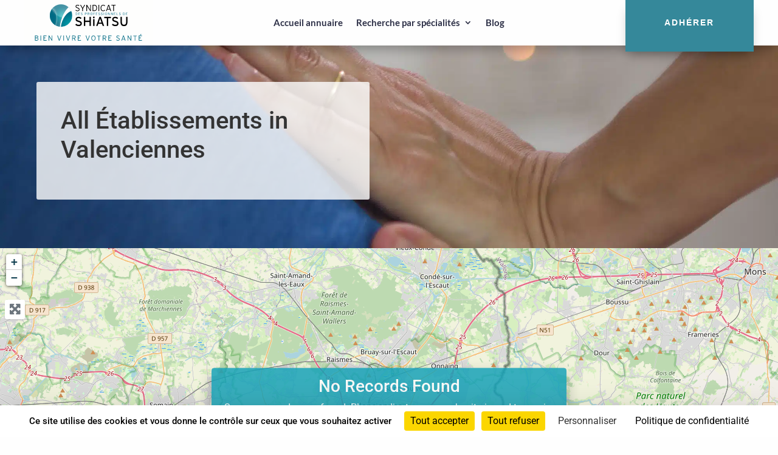

--- FILE ---
content_type: text/html; charset=utf-8
request_url: https://www.google.com/recaptcha/api2/anchor?ar=1&k=6Ld04K8ZAAAAAO6qmhgW0nbb7qaAdrPgU1FXHVia&co=aHR0cHM6Ly93d3cuc3luZGljYXQtc2hpYXRzdS5mcjo0NDM.&hl=en&v=PoyoqOPhxBO7pBk68S4YbpHZ&size=invisible&anchor-ms=20000&execute-ms=30000&cb=1apnnw6f3nc
body_size: 48781
content:
<!DOCTYPE HTML><html dir="ltr" lang="en"><head><meta http-equiv="Content-Type" content="text/html; charset=UTF-8">
<meta http-equiv="X-UA-Compatible" content="IE=edge">
<title>reCAPTCHA</title>
<style type="text/css">
/* cyrillic-ext */
@font-face {
  font-family: 'Roboto';
  font-style: normal;
  font-weight: 400;
  font-stretch: 100%;
  src: url(//fonts.gstatic.com/s/roboto/v48/KFO7CnqEu92Fr1ME7kSn66aGLdTylUAMa3GUBHMdazTgWw.woff2) format('woff2');
  unicode-range: U+0460-052F, U+1C80-1C8A, U+20B4, U+2DE0-2DFF, U+A640-A69F, U+FE2E-FE2F;
}
/* cyrillic */
@font-face {
  font-family: 'Roboto';
  font-style: normal;
  font-weight: 400;
  font-stretch: 100%;
  src: url(//fonts.gstatic.com/s/roboto/v48/KFO7CnqEu92Fr1ME7kSn66aGLdTylUAMa3iUBHMdazTgWw.woff2) format('woff2');
  unicode-range: U+0301, U+0400-045F, U+0490-0491, U+04B0-04B1, U+2116;
}
/* greek-ext */
@font-face {
  font-family: 'Roboto';
  font-style: normal;
  font-weight: 400;
  font-stretch: 100%;
  src: url(//fonts.gstatic.com/s/roboto/v48/KFO7CnqEu92Fr1ME7kSn66aGLdTylUAMa3CUBHMdazTgWw.woff2) format('woff2');
  unicode-range: U+1F00-1FFF;
}
/* greek */
@font-face {
  font-family: 'Roboto';
  font-style: normal;
  font-weight: 400;
  font-stretch: 100%;
  src: url(//fonts.gstatic.com/s/roboto/v48/KFO7CnqEu92Fr1ME7kSn66aGLdTylUAMa3-UBHMdazTgWw.woff2) format('woff2');
  unicode-range: U+0370-0377, U+037A-037F, U+0384-038A, U+038C, U+038E-03A1, U+03A3-03FF;
}
/* math */
@font-face {
  font-family: 'Roboto';
  font-style: normal;
  font-weight: 400;
  font-stretch: 100%;
  src: url(//fonts.gstatic.com/s/roboto/v48/KFO7CnqEu92Fr1ME7kSn66aGLdTylUAMawCUBHMdazTgWw.woff2) format('woff2');
  unicode-range: U+0302-0303, U+0305, U+0307-0308, U+0310, U+0312, U+0315, U+031A, U+0326-0327, U+032C, U+032F-0330, U+0332-0333, U+0338, U+033A, U+0346, U+034D, U+0391-03A1, U+03A3-03A9, U+03B1-03C9, U+03D1, U+03D5-03D6, U+03F0-03F1, U+03F4-03F5, U+2016-2017, U+2034-2038, U+203C, U+2040, U+2043, U+2047, U+2050, U+2057, U+205F, U+2070-2071, U+2074-208E, U+2090-209C, U+20D0-20DC, U+20E1, U+20E5-20EF, U+2100-2112, U+2114-2115, U+2117-2121, U+2123-214F, U+2190, U+2192, U+2194-21AE, U+21B0-21E5, U+21F1-21F2, U+21F4-2211, U+2213-2214, U+2216-22FF, U+2308-230B, U+2310, U+2319, U+231C-2321, U+2336-237A, U+237C, U+2395, U+239B-23B7, U+23D0, U+23DC-23E1, U+2474-2475, U+25AF, U+25B3, U+25B7, U+25BD, U+25C1, U+25CA, U+25CC, U+25FB, U+266D-266F, U+27C0-27FF, U+2900-2AFF, U+2B0E-2B11, U+2B30-2B4C, U+2BFE, U+3030, U+FF5B, U+FF5D, U+1D400-1D7FF, U+1EE00-1EEFF;
}
/* symbols */
@font-face {
  font-family: 'Roboto';
  font-style: normal;
  font-weight: 400;
  font-stretch: 100%;
  src: url(//fonts.gstatic.com/s/roboto/v48/KFO7CnqEu92Fr1ME7kSn66aGLdTylUAMaxKUBHMdazTgWw.woff2) format('woff2');
  unicode-range: U+0001-000C, U+000E-001F, U+007F-009F, U+20DD-20E0, U+20E2-20E4, U+2150-218F, U+2190, U+2192, U+2194-2199, U+21AF, U+21E6-21F0, U+21F3, U+2218-2219, U+2299, U+22C4-22C6, U+2300-243F, U+2440-244A, U+2460-24FF, U+25A0-27BF, U+2800-28FF, U+2921-2922, U+2981, U+29BF, U+29EB, U+2B00-2BFF, U+4DC0-4DFF, U+FFF9-FFFB, U+10140-1018E, U+10190-1019C, U+101A0, U+101D0-101FD, U+102E0-102FB, U+10E60-10E7E, U+1D2C0-1D2D3, U+1D2E0-1D37F, U+1F000-1F0FF, U+1F100-1F1AD, U+1F1E6-1F1FF, U+1F30D-1F30F, U+1F315, U+1F31C, U+1F31E, U+1F320-1F32C, U+1F336, U+1F378, U+1F37D, U+1F382, U+1F393-1F39F, U+1F3A7-1F3A8, U+1F3AC-1F3AF, U+1F3C2, U+1F3C4-1F3C6, U+1F3CA-1F3CE, U+1F3D4-1F3E0, U+1F3ED, U+1F3F1-1F3F3, U+1F3F5-1F3F7, U+1F408, U+1F415, U+1F41F, U+1F426, U+1F43F, U+1F441-1F442, U+1F444, U+1F446-1F449, U+1F44C-1F44E, U+1F453, U+1F46A, U+1F47D, U+1F4A3, U+1F4B0, U+1F4B3, U+1F4B9, U+1F4BB, U+1F4BF, U+1F4C8-1F4CB, U+1F4D6, U+1F4DA, U+1F4DF, U+1F4E3-1F4E6, U+1F4EA-1F4ED, U+1F4F7, U+1F4F9-1F4FB, U+1F4FD-1F4FE, U+1F503, U+1F507-1F50B, U+1F50D, U+1F512-1F513, U+1F53E-1F54A, U+1F54F-1F5FA, U+1F610, U+1F650-1F67F, U+1F687, U+1F68D, U+1F691, U+1F694, U+1F698, U+1F6AD, U+1F6B2, U+1F6B9-1F6BA, U+1F6BC, U+1F6C6-1F6CF, U+1F6D3-1F6D7, U+1F6E0-1F6EA, U+1F6F0-1F6F3, U+1F6F7-1F6FC, U+1F700-1F7FF, U+1F800-1F80B, U+1F810-1F847, U+1F850-1F859, U+1F860-1F887, U+1F890-1F8AD, U+1F8B0-1F8BB, U+1F8C0-1F8C1, U+1F900-1F90B, U+1F93B, U+1F946, U+1F984, U+1F996, U+1F9E9, U+1FA00-1FA6F, U+1FA70-1FA7C, U+1FA80-1FA89, U+1FA8F-1FAC6, U+1FACE-1FADC, U+1FADF-1FAE9, U+1FAF0-1FAF8, U+1FB00-1FBFF;
}
/* vietnamese */
@font-face {
  font-family: 'Roboto';
  font-style: normal;
  font-weight: 400;
  font-stretch: 100%;
  src: url(//fonts.gstatic.com/s/roboto/v48/KFO7CnqEu92Fr1ME7kSn66aGLdTylUAMa3OUBHMdazTgWw.woff2) format('woff2');
  unicode-range: U+0102-0103, U+0110-0111, U+0128-0129, U+0168-0169, U+01A0-01A1, U+01AF-01B0, U+0300-0301, U+0303-0304, U+0308-0309, U+0323, U+0329, U+1EA0-1EF9, U+20AB;
}
/* latin-ext */
@font-face {
  font-family: 'Roboto';
  font-style: normal;
  font-weight: 400;
  font-stretch: 100%;
  src: url(//fonts.gstatic.com/s/roboto/v48/KFO7CnqEu92Fr1ME7kSn66aGLdTylUAMa3KUBHMdazTgWw.woff2) format('woff2');
  unicode-range: U+0100-02BA, U+02BD-02C5, U+02C7-02CC, U+02CE-02D7, U+02DD-02FF, U+0304, U+0308, U+0329, U+1D00-1DBF, U+1E00-1E9F, U+1EF2-1EFF, U+2020, U+20A0-20AB, U+20AD-20C0, U+2113, U+2C60-2C7F, U+A720-A7FF;
}
/* latin */
@font-face {
  font-family: 'Roboto';
  font-style: normal;
  font-weight: 400;
  font-stretch: 100%;
  src: url(//fonts.gstatic.com/s/roboto/v48/KFO7CnqEu92Fr1ME7kSn66aGLdTylUAMa3yUBHMdazQ.woff2) format('woff2');
  unicode-range: U+0000-00FF, U+0131, U+0152-0153, U+02BB-02BC, U+02C6, U+02DA, U+02DC, U+0304, U+0308, U+0329, U+2000-206F, U+20AC, U+2122, U+2191, U+2193, U+2212, U+2215, U+FEFF, U+FFFD;
}
/* cyrillic-ext */
@font-face {
  font-family: 'Roboto';
  font-style: normal;
  font-weight: 500;
  font-stretch: 100%;
  src: url(//fonts.gstatic.com/s/roboto/v48/KFO7CnqEu92Fr1ME7kSn66aGLdTylUAMa3GUBHMdazTgWw.woff2) format('woff2');
  unicode-range: U+0460-052F, U+1C80-1C8A, U+20B4, U+2DE0-2DFF, U+A640-A69F, U+FE2E-FE2F;
}
/* cyrillic */
@font-face {
  font-family: 'Roboto';
  font-style: normal;
  font-weight: 500;
  font-stretch: 100%;
  src: url(//fonts.gstatic.com/s/roboto/v48/KFO7CnqEu92Fr1ME7kSn66aGLdTylUAMa3iUBHMdazTgWw.woff2) format('woff2');
  unicode-range: U+0301, U+0400-045F, U+0490-0491, U+04B0-04B1, U+2116;
}
/* greek-ext */
@font-face {
  font-family: 'Roboto';
  font-style: normal;
  font-weight: 500;
  font-stretch: 100%;
  src: url(//fonts.gstatic.com/s/roboto/v48/KFO7CnqEu92Fr1ME7kSn66aGLdTylUAMa3CUBHMdazTgWw.woff2) format('woff2');
  unicode-range: U+1F00-1FFF;
}
/* greek */
@font-face {
  font-family: 'Roboto';
  font-style: normal;
  font-weight: 500;
  font-stretch: 100%;
  src: url(//fonts.gstatic.com/s/roboto/v48/KFO7CnqEu92Fr1ME7kSn66aGLdTylUAMa3-UBHMdazTgWw.woff2) format('woff2');
  unicode-range: U+0370-0377, U+037A-037F, U+0384-038A, U+038C, U+038E-03A1, U+03A3-03FF;
}
/* math */
@font-face {
  font-family: 'Roboto';
  font-style: normal;
  font-weight: 500;
  font-stretch: 100%;
  src: url(//fonts.gstatic.com/s/roboto/v48/KFO7CnqEu92Fr1ME7kSn66aGLdTylUAMawCUBHMdazTgWw.woff2) format('woff2');
  unicode-range: U+0302-0303, U+0305, U+0307-0308, U+0310, U+0312, U+0315, U+031A, U+0326-0327, U+032C, U+032F-0330, U+0332-0333, U+0338, U+033A, U+0346, U+034D, U+0391-03A1, U+03A3-03A9, U+03B1-03C9, U+03D1, U+03D5-03D6, U+03F0-03F1, U+03F4-03F5, U+2016-2017, U+2034-2038, U+203C, U+2040, U+2043, U+2047, U+2050, U+2057, U+205F, U+2070-2071, U+2074-208E, U+2090-209C, U+20D0-20DC, U+20E1, U+20E5-20EF, U+2100-2112, U+2114-2115, U+2117-2121, U+2123-214F, U+2190, U+2192, U+2194-21AE, U+21B0-21E5, U+21F1-21F2, U+21F4-2211, U+2213-2214, U+2216-22FF, U+2308-230B, U+2310, U+2319, U+231C-2321, U+2336-237A, U+237C, U+2395, U+239B-23B7, U+23D0, U+23DC-23E1, U+2474-2475, U+25AF, U+25B3, U+25B7, U+25BD, U+25C1, U+25CA, U+25CC, U+25FB, U+266D-266F, U+27C0-27FF, U+2900-2AFF, U+2B0E-2B11, U+2B30-2B4C, U+2BFE, U+3030, U+FF5B, U+FF5D, U+1D400-1D7FF, U+1EE00-1EEFF;
}
/* symbols */
@font-face {
  font-family: 'Roboto';
  font-style: normal;
  font-weight: 500;
  font-stretch: 100%;
  src: url(//fonts.gstatic.com/s/roboto/v48/KFO7CnqEu92Fr1ME7kSn66aGLdTylUAMaxKUBHMdazTgWw.woff2) format('woff2');
  unicode-range: U+0001-000C, U+000E-001F, U+007F-009F, U+20DD-20E0, U+20E2-20E4, U+2150-218F, U+2190, U+2192, U+2194-2199, U+21AF, U+21E6-21F0, U+21F3, U+2218-2219, U+2299, U+22C4-22C6, U+2300-243F, U+2440-244A, U+2460-24FF, U+25A0-27BF, U+2800-28FF, U+2921-2922, U+2981, U+29BF, U+29EB, U+2B00-2BFF, U+4DC0-4DFF, U+FFF9-FFFB, U+10140-1018E, U+10190-1019C, U+101A0, U+101D0-101FD, U+102E0-102FB, U+10E60-10E7E, U+1D2C0-1D2D3, U+1D2E0-1D37F, U+1F000-1F0FF, U+1F100-1F1AD, U+1F1E6-1F1FF, U+1F30D-1F30F, U+1F315, U+1F31C, U+1F31E, U+1F320-1F32C, U+1F336, U+1F378, U+1F37D, U+1F382, U+1F393-1F39F, U+1F3A7-1F3A8, U+1F3AC-1F3AF, U+1F3C2, U+1F3C4-1F3C6, U+1F3CA-1F3CE, U+1F3D4-1F3E0, U+1F3ED, U+1F3F1-1F3F3, U+1F3F5-1F3F7, U+1F408, U+1F415, U+1F41F, U+1F426, U+1F43F, U+1F441-1F442, U+1F444, U+1F446-1F449, U+1F44C-1F44E, U+1F453, U+1F46A, U+1F47D, U+1F4A3, U+1F4B0, U+1F4B3, U+1F4B9, U+1F4BB, U+1F4BF, U+1F4C8-1F4CB, U+1F4D6, U+1F4DA, U+1F4DF, U+1F4E3-1F4E6, U+1F4EA-1F4ED, U+1F4F7, U+1F4F9-1F4FB, U+1F4FD-1F4FE, U+1F503, U+1F507-1F50B, U+1F50D, U+1F512-1F513, U+1F53E-1F54A, U+1F54F-1F5FA, U+1F610, U+1F650-1F67F, U+1F687, U+1F68D, U+1F691, U+1F694, U+1F698, U+1F6AD, U+1F6B2, U+1F6B9-1F6BA, U+1F6BC, U+1F6C6-1F6CF, U+1F6D3-1F6D7, U+1F6E0-1F6EA, U+1F6F0-1F6F3, U+1F6F7-1F6FC, U+1F700-1F7FF, U+1F800-1F80B, U+1F810-1F847, U+1F850-1F859, U+1F860-1F887, U+1F890-1F8AD, U+1F8B0-1F8BB, U+1F8C0-1F8C1, U+1F900-1F90B, U+1F93B, U+1F946, U+1F984, U+1F996, U+1F9E9, U+1FA00-1FA6F, U+1FA70-1FA7C, U+1FA80-1FA89, U+1FA8F-1FAC6, U+1FACE-1FADC, U+1FADF-1FAE9, U+1FAF0-1FAF8, U+1FB00-1FBFF;
}
/* vietnamese */
@font-face {
  font-family: 'Roboto';
  font-style: normal;
  font-weight: 500;
  font-stretch: 100%;
  src: url(//fonts.gstatic.com/s/roboto/v48/KFO7CnqEu92Fr1ME7kSn66aGLdTylUAMa3OUBHMdazTgWw.woff2) format('woff2');
  unicode-range: U+0102-0103, U+0110-0111, U+0128-0129, U+0168-0169, U+01A0-01A1, U+01AF-01B0, U+0300-0301, U+0303-0304, U+0308-0309, U+0323, U+0329, U+1EA0-1EF9, U+20AB;
}
/* latin-ext */
@font-face {
  font-family: 'Roboto';
  font-style: normal;
  font-weight: 500;
  font-stretch: 100%;
  src: url(//fonts.gstatic.com/s/roboto/v48/KFO7CnqEu92Fr1ME7kSn66aGLdTylUAMa3KUBHMdazTgWw.woff2) format('woff2');
  unicode-range: U+0100-02BA, U+02BD-02C5, U+02C7-02CC, U+02CE-02D7, U+02DD-02FF, U+0304, U+0308, U+0329, U+1D00-1DBF, U+1E00-1E9F, U+1EF2-1EFF, U+2020, U+20A0-20AB, U+20AD-20C0, U+2113, U+2C60-2C7F, U+A720-A7FF;
}
/* latin */
@font-face {
  font-family: 'Roboto';
  font-style: normal;
  font-weight: 500;
  font-stretch: 100%;
  src: url(//fonts.gstatic.com/s/roboto/v48/KFO7CnqEu92Fr1ME7kSn66aGLdTylUAMa3yUBHMdazQ.woff2) format('woff2');
  unicode-range: U+0000-00FF, U+0131, U+0152-0153, U+02BB-02BC, U+02C6, U+02DA, U+02DC, U+0304, U+0308, U+0329, U+2000-206F, U+20AC, U+2122, U+2191, U+2193, U+2212, U+2215, U+FEFF, U+FFFD;
}
/* cyrillic-ext */
@font-face {
  font-family: 'Roboto';
  font-style: normal;
  font-weight: 900;
  font-stretch: 100%;
  src: url(//fonts.gstatic.com/s/roboto/v48/KFO7CnqEu92Fr1ME7kSn66aGLdTylUAMa3GUBHMdazTgWw.woff2) format('woff2');
  unicode-range: U+0460-052F, U+1C80-1C8A, U+20B4, U+2DE0-2DFF, U+A640-A69F, U+FE2E-FE2F;
}
/* cyrillic */
@font-face {
  font-family: 'Roboto';
  font-style: normal;
  font-weight: 900;
  font-stretch: 100%;
  src: url(//fonts.gstatic.com/s/roboto/v48/KFO7CnqEu92Fr1ME7kSn66aGLdTylUAMa3iUBHMdazTgWw.woff2) format('woff2');
  unicode-range: U+0301, U+0400-045F, U+0490-0491, U+04B0-04B1, U+2116;
}
/* greek-ext */
@font-face {
  font-family: 'Roboto';
  font-style: normal;
  font-weight: 900;
  font-stretch: 100%;
  src: url(//fonts.gstatic.com/s/roboto/v48/KFO7CnqEu92Fr1ME7kSn66aGLdTylUAMa3CUBHMdazTgWw.woff2) format('woff2');
  unicode-range: U+1F00-1FFF;
}
/* greek */
@font-face {
  font-family: 'Roboto';
  font-style: normal;
  font-weight: 900;
  font-stretch: 100%;
  src: url(//fonts.gstatic.com/s/roboto/v48/KFO7CnqEu92Fr1ME7kSn66aGLdTylUAMa3-UBHMdazTgWw.woff2) format('woff2');
  unicode-range: U+0370-0377, U+037A-037F, U+0384-038A, U+038C, U+038E-03A1, U+03A3-03FF;
}
/* math */
@font-face {
  font-family: 'Roboto';
  font-style: normal;
  font-weight: 900;
  font-stretch: 100%;
  src: url(//fonts.gstatic.com/s/roboto/v48/KFO7CnqEu92Fr1ME7kSn66aGLdTylUAMawCUBHMdazTgWw.woff2) format('woff2');
  unicode-range: U+0302-0303, U+0305, U+0307-0308, U+0310, U+0312, U+0315, U+031A, U+0326-0327, U+032C, U+032F-0330, U+0332-0333, U+0338, U+033A, U+0346, U+034D, U+0391-03A1, U+03A3-03A9, U+03B1-03C9, U+03D1, U+03D5-03D6, U+03F0-03F1, U+03F4-03F5, U+2016-2017, U+2034-2038, U+203C, U+2040, U+2043, U+2047, U+2050, U+2057, U+205F, U+2070-2071, U+2074-208E, U+2090-209C, U+20D0-20DC, U+20E1, U+20E5-20EF, U+2100-2112, U+2114-2115, U+2117-2121, U+2123-214F, U+2190, U+2192, U+2194-21AE, U+21B0-21E5, U+21F1-21F2, U+21F4-2211, U+2213-2214, U+2216-22FF, U+2308-230B, U+2310, U+2319, U+231C-2321, U+2336-237A, U+237C, U+2395, U+239B-23B7, U+23D0, U+23DC-23E1, U+2474-2475, U+25AF, U+25B3, U+25B7, U+25BD, U+25C1, U+25CA, U+25CC, U+25FB, U+266D-266F, U+27C0-27FF, U+2900-2AFF, U+2B0E-2B11, U+2B30-2B4C, U+2BFE, U+3030, U+FF5B, U+FF5D, U+1D400-1D7FF, U+1EE00-1EEFF;
}
/* symbols */
@font-face {
  font-family: 'Roboto';
  font-style: normal;
  font-weight: 900;
  font-stretch: 100%;
  src: url(//fonts.gstatic.com/s/roboto/v48/KFO7CnqEu92Fr1ME7kSn66aGLdTylUAMaxKUBHMdazTgWw.woff2) format('woff2');
  unicode-range: U+0001-000C, U+000E-001F, U+007F-009F, U+20DD-20E0, U+20E2-20E4, U+2150-218F, U+2190, U+2192, U+2194-2199, U+21AF, U+21E6-21F0, U+21F3, U+2218-2219, U+2299, U+22C4-22C6, U+2300-243F, U+2440-244A, U+2460-24FF, U+25A0-27BF, U+2800-28FF, U+2921-2922, U+2981, U+29BF, U+29EB, U+2B00-2BFF, U+4DC0-4DFF, U+FFF9-FFFB, U+10140-1018E, U+10190-1019C, U+101A0, U+101D0-101FD, U+102E0-102FB, U+10E60-10E7E, U+1D2C0-1D2D3, U+1D2E0-1D37F, U+1F000-1F0FF, U+1F100-1F1AD, U+1F1E6-1F1FF, U+1F30D-1F30F, U+1F315, U+1F31C, U+1F31E, U+1F320-1F32C, U+1F336, U+1F378, U+1F37D, U+1F382, U+1F393-1F39F, U+1F3A7-1F3A8, U+1F3AC-1F3AF, U+1F3C2, U+1F3C4-1F3C6, U+1F3CA-1F3CE, U+1F3D4-1F3E0, U+1F3ED, U+1F3F1-1F3F3, U+1F3F5-1F3F7, U+1F408, U+1F415, U+1F41F, U+1F426, U+1F43F, U+1F441-1F442, U+1F444, U+1F446-1F449, U+1F44C-1F44E, U+1F453, U+1F46A, U+1F47D, U+1F4A3, U+1F4B0, U+1F4B3, U+1F4B9, U+1F4BB, U+1F4BF, U+1F4C8-1F4CB, U+1F4D6, U+1F4DA, U+1F4DF, U+1F4E3-1F4E6, U+1F4EA-1F4ED, U+1F4F7, U+1F4F9-1F4FB, U+1F4FD-1F4FE, U+1F503, U+1F507-1F50B, U+1F50D, U+1F512-1F513, U+1F53E-1F54A, U+1F54F-1F5FA, U+1F610, U+1F650-1F67F, U+1F687, U+1F68D, U+1F691, U+1F694, U+1F698, U+1F6AD, U+1F6B2, U+1F6B9-1F6BA, U+1F6BC, U+1F6C6-1F6CF, U+1F6D3-1F6D7, U+1F6E0-1F6EA, U+1F6F0-1F6F3, U+1F6F7-1F6FC, U+1F700-1F7FF, U+1F800-1F80B, U+1F810-1F847, U+1F850-1F859, U+1F860-1F887, U+1F890-1F8AD, U+1F8B0-1F8BB, U+1F8C0-1F8C1, U+1F900-1F90B, U+1F93B, U+1F946, U+1F984, U+1F996, U+1F9E9, U+1FA00-1FA6F, U+1FA70-1FA7C, U+1FA80-1FA89, U+1FA8F-1FAC6, U+1FACE-1FADC, U+1FADF-1FAE9, U+1FAF0-1FAF8, U+1FB00-1FBFF;
}
/* vietnamese */
@font-face {
  font-family: 'Roboto';
  font-style: normal;
  font-weight: 900;
  font-stretch: 100%;
  src: url(//fonts.gstatic.com/s/roboto/v48/KFO7CnqEu92Fr1ME7kSn66aGLdTylUAMa3OUBHMdazTgWw.woff2) format('woff2');
  unicode-range: U+0102-0103, U+0110-0111, U+0128-0129, U+0168-0169, U+01A0-01A1, U+01AF-01B0, U+0300-0301, U+0303-0304, U+0308-0309, U+0323, U+0329, U+1EA0-1EF9, U+20AB;
}
/* latin-ext */
@font-face {
  font-family: 'Roboto';
  font-style: normal;
  font-weight: 900;
  font-stretch: 100%;
  src: url(//fonts.gstatic.com/s/roboto/v48/KFO7CnqEu92Fr1ME7kSn66aGLdTylUAMa3KUBHMdazTgWw.woff2) format('woff2');
  unicode-range: U+0100-02BA, U+02BD-02C5, U+02C7-02CC, U+02CE-02D7, U+02DD-02FF, U+0304, U+0308, U+0329, U+1D00-1DBF, U+1E00-1E9F, U+1EF2-1EFF, U+2020, U+20A0-20AB, U+20AD-20C0, U+2113, U+2C60-2C7F, U+A720-A7FF;
}
/* latin */
@font-face {
  font-family: 'Roboto';
  font-style: normal;
  font-weight: 900;
  font-stretch: 100%;
  src: url(//fonts.gstatic.com/s/roboto/v48/KFO7CnqEu92Fr1ME7kSn66aGLdTylUAMa3yUBHMdazQ.woff2) format('woff2');
  unicode-range: U+0000-00FF, U+0131, U+0152-0153, U+02BB-02BC, U+02C6, U+02DA, U+02DC, U+0304, U+0308, U+0329, U+2000-206F, U+20AC, U+2122, U+2191, U+2193, U+2212, U+2215, U+FEFF, U+FFFD;
}

</style>
<link rel="stylesheet" type="text/css" href="https://www.gstatic.com/recaptcha/releases/PoyoqOPhxBO7pBk68S4YbpHZ/styles__ltr.css">
<script nonce="KahX8Dbjf5Gd-4G5iKbCjw" type="text/javascript">window['__recaptcha_api'] = 'https://www.google.com/recaptcha/api2/';</script>
<script type="text/javascript" src="https://www.gstatic.com/recaptcha/releases/PoyoqOPhxBO7pBk68S4YbpHZ/recaptcha__en.js" nonce="KahX8Dbjf5Gd-4G5iKbCjw">
      
    </script></head>
<body><div id="rc-anchor-alert" class="rc-anchor-alert"></div>
<input type="hidden" id="recaptcha-token" value="[base64]">
<script type="text/javascript" nonce="KahX8Dbjf5Gd-4G5iKbCjw">
      recaptcha.anchor.Main.init("[\x22ainput\x22,[\x22bgdata\x22,\x22\x22,\[base64]/[base64]/UltIKytdPWE6KGE8MjA0OD9SW0grK109YT4+NnwxOTI6KChhJjY0NTEyKT09NTUyOTYmJnErMTxoLmxlbmd0aCYmKGguY2hhckNvZGVBdChxKzEpJjY0NTEyKT09NTYzMjA/[base64]/MjU1OlI/[base64]/[base64]/[base64]/[base64]/[base64]/[base64]/[base64]/[base64]/[base64]/[base64]\x22,\[base64]\\u003d\\u003d\x22,\x22RWdxw7vCjWYpw4LDiUbDkcKQw5s/HMKEwpFWX8OiHRfDsz1FwotQw7Urwq/[base64]/CksOkw7ghw5zCj8OWOhLDlCVMw4x4S8KVL2LDuz0pRXTDm8KKZ0xQwpZ4w4tzwpIfwpVkYsKSFMOMw4o3wpQqNMK/bMOVwpMFw6HDt19lwpxdwrHDs8Kkw7DCrit7w4DClMOjPcKSw4HCp8OJw6YfYCk9D8OvUsOvIycTwoQVHcO0wqHDiAEqCTrCo8K4wqB2HsKkcmzDgcKKHEpewqx7w7/DjlTChnR0FhrCq8KgNcKKwr0sdARPGx4uXMKAw7lbM8ObLcKJfDxaw77Dq8KFwrYIJU7Crh/CqcKBKDF1QMKuGRDCkWXCvWpmUTEHw6DCt8KpwqTCnWPDtMOnwrY2LcKEw4nCikjCvMK7ccKJw7IIBsKTwovDrU7DtiHChMKswr7CvxvDssK+Z8O2w7fCh182BsK6wqRLcsOMbTF0TcKLw441wrJ/w5nDi3U1wrLDgnhmeWcrF8KvHiY9PETDs1ZSTx9dEDceaDvDhTzDlA/CnD7Ch8KuKxbDqhnDs31Lw5/DgQk3wrMvw4zDql3Ds19UblPCqGUOwpTDikTDq8OGe23DmXRIwot8KUnCu8Kaw65dw6LCmBYgND8JwokWQcONEUHCpMO2w7IETMKAFMKdw78ewrpxwp1ew6bCi8KDTjfCqR7Co8OuSsKMw78fw5PCksOFw7vDuhjChVLDuD0uOcKNwqQlwo4bw7dCcMOMY8O4wp/Dr8ObQh/CsmXDi8Opw6rCuGbCocKZwoJFwqVTwrEhwotsWcOBU0LCssOta3dHNMK1w5Zyf1M2w4EwwqLDjX9de8O0wpY7w5dSDcORVcK3woPDgsK0XH/CpyzCr17DhcOoC8KQwoETLzTCshTCkcO/wobCpsK3w7bCrn7CjsOcwp3Dg8OywpLCq8OoLMKzYEABNiPCpcOVw5XDrRJucAxSFcOoPRQFwovDhzLDocO2wpjDp8OAw6zDvhPDuREQw7XCsBjDl0spw5DCjMKKRsKtw4LDmcOLw7sOwoVLw6vCi0kDw5lCw4dvUcKRwrLDlcOyKMK+wqDCjQnCscKrwr/CmMK/TE7Cs8ONw6AKw4ZIw4I3w4YTw5jDr0nCl8K9w6jDn8Ktw43Dn8Odw6Viwo3DlC3DnmAGwp3DiC/[base64]/[base64]/w6rCrMOkXxXDrj/CgWZEwpsww7B1ZSENwpbDicK7LUpwWcOJw49MNHwtw4ALKQHCg25hRMOxwqIHwoB2CsOITcK1dTMUwonCrBZNOk0NasOKw5Erb8K9w73CkGQNwrnCpMOKw5Vjw6RFwoLCqcK0wqjClsOtPlTDl8Ksw5B8wrNRwoNEwqwxMcKfdcOJw6Qvw6MkaSvCsGnCrsK/ZMO+cTknwrcRPMKeUQHChjkOR8OEGsKoVcOSP8Oaw4LDqMOnw5rCjMOgDMO+bMKbw4XCtgdjwojDk2rDsMKffhbCmmoma8OOSsOlw5TChQ0hO8K2O8OXw4cTQsOVC0ELWX/CkB5Xw4XDpcKww4o/w5kDKQdpJGPDhX3DqMKiwrg+REEAwoXCvhPCsnxEOlYOb8Oyw45CMylnH8O5w6LDgMO/[base64]/ClyMzZcK0dsKww7tvVcKSwpfDt8OhFcOPRMK5wqTCq0QLw5p6w4TDs8KAA8OEEErCocOVwr1ew5vDosOSw6fDvEAcw7vDvMOuw6wCwozCoHxBwqJSJcOnworDg8K/[base64]/DkxLCrVckw6AwHVt1woLDvWTCjcODw5LCnC7DoMO3IsOHNMKBw6cpVEoHw6pPwrUjSBTDsmjCjVDDm2/Csy7Dv8K+K8OFwooNwpDDj3PDssK/wrVqwrnDoMOOF3NLDMOPCMKBwpswwoo6w7ADHWTDpjTDkMOCfgPDv8O/[base64]/DtRnCtHpkMXR4w7vCtcKIfgEYw5nDnsKtw53DuMOMIW/[base64]/w7N9w4xHwqRYwq47OMOmVsO4L8OMZcOBwoU9SMKVDcOJwrrDpxTCvsOvInHCqcOhw7lmw59uQE9/dDbDiktrwp/CgcOifF0zwq/CmTbDvAApb8KXe3JzRBVPMsKmVW5qIsO5dcOTcm7DqsO/QmHDnsKdwq5zQhbCpMOmwpPCgnzDk0fCpypuwqLDv8KzNMKeBMKqVXzDgsOpTMOxwqTCpCzCrxd+wpzDqsOPwpnDn1HCmlrCnMO/SMKsREdjO8KzwpLDhcKCwrUUw5rDh8OSY8Oew7xAwr8AbQfDjsKyw5oZXjBxwrpHNVzCn37Cv0PCvA5Rw6Y9XMKow6fDkg1GwodMLH3CqwbCvMKmAWV7w78BZMKIwpg6dsK0w6I5QFvCn3DDghEgwqzCssO/[base64]/[base64]/[base64]/wqtawqoTWcKPa3/CscKDQ8KzwpfDkkpBwqvDmsK3NxskQsOxAm4gTsOgZzbDn8Ktw7vCr1ZSG0kww4zCs8Kaw7piw63CnV/CgRs8wq7CoBUTw6s2XSt0ZUvClcOvw6fCr8Kyw6UIPirCtQNVwpRzLMK2asOqwpbDj1dXNgbDiDzDtElKw5cvwrnCqwBGfThXE8KMwolnw6R7w7c1w7HDvjzCuz3Ch8KUwrrDgBI9Y8Kcwq/DiDENdsO+w5zDgMKHw7fDsEvCvVcedMODD8K1GcKHw5rClcKkNAYywpzCtsOgXHopb8KvECjCojglwotAUX1DWsONMW/Do03DjMOoJcO9eSjCkBgANMK2YMKgw73CrURBJ8ONwoLCh8KPw5XDtRd9w5JwbMOWw70/[base64]/[base64]/woxHw4AQJsKdw51wP8KMwpzDjHLCqMK5w7bCsSQyHMKxwohNETHDuMKxAkTDiMO1HUBvXQ/Dp3/Dr0JGw4AlTsOaSMO7w6LDisOxGUnCp8OPwo3Cn8Ohw6pWw7UGM8KZwoXCssKlw6rDoFnCt8K7LV57Y3PCgcO9wp0hBCE7wpzDo2NUfcKow6EyS8KzTm/CkzTChUzDhlcaIzXDusKswpBzOsOaPGnCp8KaPTdXwrbDksKAwrTDnk/Dlnp0w6MCbMKbGMOEVB8+wpjCtiXDrMOfKG7DiltWw6/DmsKPwoBMBsOUbkTCscKwQGLCnnp1CMK/fsOAwr/Du8KVPcKldMOJUGJswoTDicOIwr/CrsOdEjbDh8Klwo5+PsOIw6HDjsKIwod0GC/DkcKMBDFiTBfDm8Kcwo3CosKwHXskU8KWAsOLwo5cwrATVWzDjsOcwroVw47Di2fDtlPDqMKBUMKrfhMnM8ORwo5iw6/DjTDDjsOjJMOdWifDvcKie8KYw4snQwAhD0dNWcOOeF/CjcOJcsKrw4HDtcO2H8Odw7hlwqvCrcKhw5Mcw7Q4P8OpCC97w6NsEsOzw6V3wqVMw6vDjcKDw4rCtyDCp8O/UMOcCSonW1IuTMKQaMK+wotBw6LCvMOVw6XDosOXw4/Dn3oKV1EWRzBefF5Bw4rClsOaKsO9XWPCsXXDkcKEw6zDribDhsKXwqlvDz/CnRAywoQBAcOUw4Mow6t+FWLCqcOfKsOfwppKJxsfw4bCgMOlMCLCs8OSw7fDoWzDhsK9W0w9wpUVw7QQVMKXwp91dwTCsD19w7IKTsO6Y2zCmBPCszvCqV9fD8KgLMOQLcOrGsKHWMKAw6xQL3FAZh7DocOpOwTDhMKNw7HDhj/Cu8K8w69wTCnDvE7CmAx1wqF6J8KCfcOKw6J9d203dMOgwoEmPMK+fTLDgQfDmEY/C25jfMO+wqAjYcK/wpcUwr1Rw5jDtXZ3wqxBBDjDjsOwLMKJKSjDhDpDKFfDhUbCpsO9dcO8bDNRcyjDiMOHwp3CsgPCgR5swpTChwbDj8OPw47DrsOLEMOtw4bDtMKsFgwzHMKew53Do2F9w7TDpR/DiMK/N1XDklNMZG42w57Cl3DCgMKmwoXDpWFxw5Aew5VrwopifEfDrRbDgMKPwp/DtsKvTsO7WWZiaCnDosKJOTXDmVERwqvClWkcw7gmRGlMZHZiwr7Cj8OXBCknw4rCim1Awo0jwrjDl8KAJw7DoMOtw4HChUTCjjlfw6zCg8OBCcKDwozDjcOTw55awpp1KsODV8KLPsOSwo3CmMKtw7/DtH7CpDHDgsOYT8Kjwq/[base64]/IznCrMOeJcOMwp9Tw7XDlcODwqbDvMO1amTDnwbCi8KEwq8CwrjCiMOyJm0sJktkwo/CkndGFw7Ch2ZqwpXDtMKbw7QEV8Ocw4JYw4tWwrQARwzCn8KnwpZSWsKQwpECecKbwrJNwr/CpgxGM8KjwrfCqMKLwoMEw6rDqUXDskcmVBYpVBbDrsK1w4YeeV8/wqzDoMKuw63CvDrDmcO9RkgGwrXDnj4KGsKwwoPDhsOFacOYHMODwp/[base64]/[base64]/[base64]/[base64]/[base64]/wpdXDU3CvcOYwqsOIwIAwp01fwTDk0/DvUBmw7jCh8KWTxvCkyByVcOzJcOBw77DtQo9w4d0w4DCjAN9DsO/w5DDm8OVwpTCvsKNwrBgH8OrwosBwpjDhhpge00MIsK3wr3DhMOgwr7CmsODFXATfUsZMcKcwopowrJqwr7DmcOvw7TDthItwpg2wqjDhsOpwpbClsKPEk5jwrINSAMcwq/[base64]/CkHvDvcK9w79uKGsFcEoow7NQwqMywrXDncKcw6XCul/CqQ1xZsKYw6ACIh7CssOEwqNgCSluwpAAfMKjWxTCnwA1w4PDmArCp3cXUUMuHhPDhAl0wpPDlMKtAxx7fMK0wqFNWMKWwrrDjVIdKHYAcsKRYsK0wrnDqcOQwpcEw7fCnyrCvcOOw4gTwowtwrELfUvCqFZzw5vDqk/[base64]/KsO2RVrCp3LDhB/Dkjk7acK5w7onw4TChMKHwpjCmg7ClBFwEhIOBW5BDMKIEx0iwpDDvsK2UCcLP8KrHCxIw7bDtcOow6U2wpfDnnTCqwfDhMKFQWvClVt6IlZTelAhw6RXw7DCgCPDusOgwp/DuAw/[base64]/DtMOYwq4ZXMODw43DisK6ccOXwqnCmRETwpzDjhplHMOew4rCvMO2IcOINMOtw49dXsK5w7wAY8OEwoDClmTCk8KPc0HCucK3XcOeCMOZw57Dp8OsbT7DvsOIwpTCtMOAWMK4wrbCs8KGwogqwos9B0hGw41FFWs0AXzDmX/DoMKrFcK/cMKFw4xKPcK8McKfw4cQwpDCv8K5w63DjA/Dp8O+dsKPYzd7dB/[base64]/w4EkT2PDsyfDuVAlwpNFwoM4J3TDgkPDgMKLwqVOFcO2wonCpsOPTS4jw71AYUA0w54lN8Kqw5AhwpsgwpAyVcOCDMKpwqV7FG8UEXfCoGF2D3rDp8K+O8KUMcOFK8OFB0g6wpsHaAnDqV7CqsOhwp/DpsODwolJEEnDmsKkLXDDv1ZcJ3JYPMODOMKffsO1w7rCnjrDvsO7wobDoHgxPAhxwr/[base64]/TXhLw5FfAcKvwp8YwppDWMObU8Obw6B/FDnDj3XCjMKmDMKuLcKUHcK7w5fCt8KrwpphwoPDs0ERw5bDggrClF5Ow6oIGcKUHznCtsOjwprDjcOuZcKaCMONBh5tw6xIw7krScOcwp7DlE3Du3sEEsK/[base64]/Cu3pPwqPCmA9Gw5zCisO9wq5fwprCljwfwqTCpWbCm8KPwqsEw4sHfMOYAi0+wpPDiwvCpivDsV/DnV/ChcKDIn90wrIsw6/CrDfCs8OGw74iwpNPIMONwp/DsMKJwrXCvRZ7woLCrsOBQgQ9wqHCqT5Ydk4sw57CkUw9KETCr37CgkHCi8OCwqnDq2fCsl/[base64]/bMKLw6l7ZiATwocjwoo4DcK7wqvDtxvDkMK8wpfCp8OaCnwWwowAwrfCrcKtwq0TScKSAULDgcO7wqHCtsOnwqDCkgXDvzDCucOCw67DksOTw4EmwqFOIsOzwogOwoB8TcObwqIyW8KMwpRbdcOEwotNw6dxw7zCmC/DnC/CkGTCn8OaMcKiw6tYw6zDsMO8LMO7BzkPUcK5QDBSUsOlJMKybMO1G8OwwrbDhUnDuMKnw7TChxTDpglGdBDCmXQHw7lyw5gqwqXCjg7DhT3DvMKxP8ORwqRowoLDnsK9w5PDjU9oSMKJFMKPw7PCnMO/AxNKP0TDi1YVwpDCvkF+w6TCgWzCsE0Vw7sQF0/ChcKvw4cowqLDrBQ4PsKUWsKrE8K2LF5HFMO2e8Kfw4gyQRrDhDvDicKjZi5MfR9YwpkWKcKEwqR4w4HCkHBNw4fDvBbDj8ONw6PDmgXDqjPDg0d/wofCsgsvRsO2MFLCjh/DrsKEw54bIz9Kw5U9DsOjS8K7LEoKMxnCsF/CosK3CMKmAMOqXVXCp8KXZcO7QkvClk/Cv8OIJ8OewpjDtz1OZhQpwoDDt8Kew4nDgMOkw7PCs8KBUQ5aw6TDrn7DrsOjwpIgTWDCgcOxU2dDwoXDu8Kfw6QMw7/CiBEaw5BIwoM3aXvDoAgHwrbDsMO0C8K4w6hCIAFELR7CtcK/Ck/DqMOfPUp1wprChlZzw6bCnsOgbMOTw67Ci8O1Y2QuC8O2wrItf8O6aEN6AMOCw7jCqMO3w6vCssKEAsKdwp0wHMK8wpbCtDTDgMOQW0TCmy0kwqNFwp3CvMOWwqF+YEDDu8OCOCRwIUw9wp3DnxI3w5XCsMKeeMOqPUlawp81IsK5w5PCtMOmwqrCp8OjXGx7HR9/DyQowrTDuHF6UsOqwqg7w55pAcKNM8KTZ8KPw77DvMO5DMKqw4HDoMKdw44twpQfw6IKEsKwfC4wwprDksO+w7HCmcKdwp/CokDCu13Ch8OAwp5GwovCisK4c8K9w4JXfMOYw5zCmhAkRMKIwqMqwrErwobDosKtwodBD8KHcsKkwpnDiw/CmnLCkVRQQD8mNy/[base64]/VGjCs8OdaSHCjUc1woDCnhzDsXVqw6lddsKGAB5xwovCusOSw6zCssKLwrbCt0JsbMKEw53CicOAPmBZwoXCtHgSwprCh2F0woTDl8OaAj/DmknCtMOKOl96wpXCg8OpwqVwwrLChMO+w75ow4XCkMKdKXZYbBlTKMK+w4bDmGQ0w7FRHU/Dp8OuZMOnCcOyXx1Zwp7DlgYCwrnCgSzDq8Ouw5gfWcOLwo5TZMK+SMKxw48Ww4HDlMKAQSfCjcKdw53DusOawqrCncKFXBU3w5UOdkXDnsKYwrjCrMOtw6fCiMOUw5LChGnDonVMwpTDnMKlBgd2fiHCixhPwp/[base64]/[base64]/wo8aDiZGEEvDgQHDu2pew5/Ch3Z6J8KEwq/DtcO1wodLw7BBwr/DhcKswpLCmsOLAMKzw5DDocOXwr4cMjfCkMKjw7DCoMOfMkvDtsOEwqvDu8KPPizDlRI4wqFnPMK7wrHDhQltw54JacOPcGI8amdEwo3DsgYDAsOQZMK7BWsYeSBPEsOow4vCnsO7U8KRJTBFJ3nChAwUcy/Cg8KSwpfCu2jDrHvDqMO+wqHCrirDpw/Cv8OAUcKbY8KGwrjChMK5GsOPPMKDw4LDgnLDnHfCuVgmw7rCmMOvKil2wqzDjUFCw4E6w6dOwr51KVsqwq0sw61jUThuR1XChkjDusOXah9zwqcZYAjCv1YWAsKiBcOCw7HCpTDCkMOjwq3CncObdMO6WBXDgTBHw5HCmUHDn8O0w5sWw4/DkcK4PhjDkyQzwqrDjTNoOjXDoMOlwqEswpvDgTxmCsKYwqBKwprDicKuw4fDkXFMw6vClsKjwoRbwqNBDsOKw43CtMOgEsO5EsKUwoLChMKkw693w5DCi8KNw69XJsK9PMOvdsKbw5bDnB3ChsOJN3/Di3PCiA9MworCisO3UcODwo5gw5owHAVPw48XVsOAw55MZnIlw45zwpvDhXbDjMKXS2pBwoTClyQ1P8Omwp/CqcODwrLDviPDjMKDdG5DwpLDnXMgEcO1wodbwojCvcOpw4Bhw4d0wr/CtEtNXzrCmcO3XjFEw7zCvMKjIQNmwo3CsmbDkDkDNEzCvnEyZQ/Co3HCpBRRBV3CtcOiw7LDgAfCp2lTW8O7w4QyOsOawo5xw47CnsOdPi5QwrrCoW/CmBrDrEDClQMndcO+a8OTwo9gw4vDpD5Xwq3CiMKgw5rCvg/CnlJdNhPCmMO5w50JPVkTNMKEw7/[base64]/DtsKHw5LDjy7CjMKTw47DoMOSOk/DqsKUMcOmwpQuZMK1G8KBPMOUPFolwpUiWcOfP23ChU7DrWfCrcOGIArCnnjClsOYwoHDrR/ChMOnwpkaMVYNwqh3w5s0wqXCt8K8VsKXBsKeERPCmMKISMOkEE5iwpTCo8OhwovDi8OEw53Dv8O0wppPwq/CrsKWcMOwCcKtw7NMwrIfwrYKNmzDkMOMYcODw642w4YxwoRmA3ZJw5hgw71jDsOdHkJkwp3DncOKw5jDtcKTbATDkQvDqxDDnV3CmMK6O8OfbQTDlsOBWcKew7B/TSvDgljDhgLCqAs4wrXCsTI9wp3CgsKowpRwwqlbL0TDi8K0wpklH3wxYsKowq3DicOaJ8ORQcKewp4mPcOSw47DtMKwIRttwpfCoS1UQDZ9w6DChsO9EsOqKTLCild9wq9NPBHDu8Oyw455eD5eAcOVwpUKJsK9LcKDwrpnw5pARybCgFcHwq/ClMKwLUJ+w719wokSU8KZw5PCqWvDr8OuQcO9wpjCigZ3fxnCkMK1wpbCnUXDvVEUw69NAzLCiMOrwoAcYsKtCcK9GwRvw6/Dmgc2w6ZeVE/Dv8O6BnZ6wr19w5bCmcO6wpU2w6vCp8KZTsKIw6ZVMw5xPwN4VsOEFcOvwow+woUkw7YTO8OtZnVJGjRFw6vCqz3Cr8K/KiRbCE1KwoDCk214Oh1HFj/DjHDCkXAnXFVRwrPDp3nDvm9JY0oyemY1IsKTw50Ufy3Cq8Ozw7IPwohVeMOJN8OwSwRzX8K7wo5Cw45yw4bCksKOS8OwBSHDgMO/[base64]/[base64]/DmEMww53DmwnCl1DDkhJGwrjDssKnw6B3TBrCrxjCiMKdw5Z5w63CosKxwqTCkhvDvcOSwr/CtcKww60YEhbCrHLDoCMjH0zDhGwSw44ww6nCgWPDk2rCo8KswqnCjyR3wqfCo8KJw4gdVMKqw65FLUbDjlgnQMKMwq4Qw7/CscKmwoTDj8OAHQLCn8KXwqLCrjPDhsKvK8KEw4TCp8K5wpzCsBs+OsK4M1d1w6AAwrpdwqQFw54dw5/Dn0YVK8O4wqt8w4NEdWgPw47DlxXDocKEwq/CuDvDpMOgw6bDtsKKcHJOZ01KNHgsMcOFw7DDgcKww7E3M1oXPMK3wpg7cXbDm09iQF3DvitxHVggwqvDisKAKjFcw4Zpw6N9wpTDjHHCsMOiM1TDgsO3wrxDwqcAw78Jw5fClxBjDcKbQcKmwpZYw70XLsO3aigEDXXDhS7Dh8Oawp/DrWFBw4zCqSDDhcKWMhHCqcOXKcO8w7ExKG3CnFJfaEjDtMKcRcOTwrYmwpFUKidgw4nCnMKdGMKawotawo/CssOkUsO7CQMvwqwRMMKHwqjCn0rCrMOmMcO1UH7DoiNzKcKWwqsAw7PDn8ObJU5KGntHwqEmwro1McKsw7ETwpfDpE5BwonCvHpIwqvCqCF0SMObw7jDucKxw4vDqzsXK0rChcKCfm9UWsKbBCTCiV/CvMO+MFjChy8BC3HDlR7CtMOxwpDDk8OZLkLCnAwPwpLDnQ9HwqLCosKPw7x9wrzDkgR6fTDDgMOWw6l/[base64]/DgEwjwrd2w7giwpYUSMKLUsOWEzrDkcK1w6xlVB53TMO4BR4LQMKWwrlhaMOJLcOEM8KedA3DjEJuLsKJw4tMwp/[base64]/wqE0VsK6w7DDm0wIKgHCsjpjwqYOwqfCqFbDtDRVw6tvwoLCoV/CvcKBZMKHwqbCgy1owqvDlnJaaMKpKURlw6p4w71Vw5hPwr8zWMOZJcOTTcOHYsOzE8Onw6rDsFTDoFjClMOawoTDqcKSaGvDihYbwrbCgsOJw6vCksKFDQhrwoBCw6jDrgshRcOvw77Ck1U/woJNwq0We8OOw6HDjnwYamkdbsKNZ8OEw7cjPsOEBW7DgMKnZcOzO8O4wqYKEsOnYsKew71KSCzCoCbDni5bw4hmQk/DhsK4X8Kwwp4sTcK4ZcK8cnbClMOTbMKvw5/[base64]/Dt8KFC8KCXMKuBMKmf8O0YmDDtQo9w41NfQ/CpsOgJns7RcKsBSnCqcOUTsOpwrbDoMO6TQ3DhcKEXhXCg8O/w7XCjMOuwos7asKaw7UGFy3CvAfCnG/CpcONWMKSIcOcf1J5wrrDlgtqwqzCqC9gfcOHw4oCOXYxwo3DlcOnAcOqLhIPanrDicKuwohmw4PDhEjCsFvCmzbDmGxrwpLDpcO0w6xwKsOtw6HDmcKFw6cwVsKUwqDCicKBY8OETcOiw7tlOitFwpnDkGXDh8OsWcO8w5MzwqJfMsOTXMOnwrIXw6woTw/DnDtew4PCjx0tw4YAIAPDnMKIw4PCnEbCq35BfMOhFwDCt8OYwpfCgMOnwpjCsl0OYMKvwoouLTvCn8OAw4U0dS1yw7bCq8KnScOWw4VjMFjCvMK8wqMww7FMUsKhw6zDosOcwrTDuMOmeWXDqntfJ0jDhE8PQjoHIcO6w6s8RsO0SsKLT8O/w6IfVcK5woM2KMK2WsKtWEYAw6PCocOobsOWdhFFRcKqScO7woHCmxteVy5Cw6JYwofCo8KTw6UAUcOuNMOYw5Q3w7LCjMO8wrNmZ8KMdsKcGmrCqcK7wq0Rw75kLEdBf8KjwoInw4A1wrUmW8KIw4YGwp1EaMO3D8Ktw4ctwrDDrF/Cj8KRw5/DiMOqCAgdLMO3TxnDrMKuwoZBw6LCkcOxMMKEwofCqMOrwp4nAMKhwpUgbxHDvBshLcKXw6fDo8OPw5UXUCTDg3/DtMKZXkvCnA11WMKQE2bDgsO/WsOcGsKqwrtBI8Oow67Cp8OWwpnDqyhFDCTDrgQyw41Cw4ALZsKjwr/[base64]/[base64]/Du0Q4woHCiAh8wrjDlsK2UU42GMOpChVsM1TCtcKkLsOAwpfCncOjcGlgwrE8GcOUCMOPCMOSWsOzK8OOwoTDlMKPD3XCrjgnw6TClcKbbcKLw65Cw53CssOpDC1gQ8Onw4DCk8O/[base64]/JBI7YFYdesOYDsOHw57DjcOpw5kdwrHCojE8YMK0Fh8SDcKYSxNWwqU4wokXb8OOJcOZV8OFdMOURMO/w7dUaC3DlsOtw7E4UMKqwpI0w4DCnWPDp8OWw43CicKgw4/DhMO0w4sZwqtVP8OSw4JDXj/DjMOtH8Kwwokmwr/CglvChcK3w67DhSTCssKmf0okw4vDpgAuZj9IVQJKdGxnw5PDh2hqB8OiWcKWCj8AVMKbw6XDjEZLdF/CtAdESHQvEV/[base64]/[base64]/[base64]/[base64]/[base64]/[base64]/DrGAwwp/[base64]/Cu8OXw5l4w6tpwqPCscOcDMOvw4J3UiPDoMOrAMOTwpUWwo5Ew4nDtcOxw50UwpHDrMODw6Jvw6zDqMKxwpfCusOnw7VENF3DlcOCW8KlwrvDm0ExwqzDlwptw7AYwoNAIsKyw6o/[base64]/DucO6GnEiPAPCrn1Jw7/Dr8KTMGVSwoVSMsKGw6DCulzDrRcBw7UtHMOANsKIKizDgCnDtsO1wpXCj8K1eBpkeHFcw6o0w646w7fDjsKfO1PCj8KAwqx/KThrwqJlw4XCgMOMw5UxGMOIwqHDmiXDuxhGKMK1w5BtB8KDdmXDqMK/woR1wo/CgcKbRD7DnMO2wpgAw7cnw4XCnXQlZ8KAFRhpRXbCr8KyKS0FwpDDkMKkO8OOw5fCjDcSBMOoasKFw6PCiX8NWlTDlzFPaMKMS8Kxw61/DjLCqMOiMw1vUQZUXhp1FcKvGU7DnBfDlkktwr7DsG5pwoFyw7rCkCHDui98B0jDqcOtSkLDinQlw63DmTLCocO/UMKnYyJ+wq3Cg3LCmhJtwpfCnMO9EMOhMsOVwpbDq8O7cHVgMR/CjMOPCGjDkMKPMsOZTsOQd3vClQB7wpHDlXvCvl3DsBAdwqPDq8K4wr7DnhANa8KBw6oPFV8jwp1mwr93HcOjwqAwwokTc2lzwqoaYsKWw7vDjMO4w5EsKsOxw7rDjcOGwq0VNjXDqcKLSMKecBPCmydCwo/DvTnCsC5Hw4/Cg8ODF8OVJjzCh8K2wpIDLcOMw7bDvSA/wpksPcOWV8O0w7/DgMOrOcKHwpcBBcOEJsOBCGJowrjDmgXDtmTDkTTCi07CrS5/eE8mXUNZwo/DjsOywq1QesKwZsKLw5LDuVDClcKOw7wjP8OiTX9Aw68bw6o+LsOaPiUQw5cMJcOua8Kmc1rChFptC8OnE2nCq2hMPcKrT8K0wrgXN8O1UsO4TsKZw4IqSVM7QgDCgFfCoyTCt35LDXzDnsKvwpHDk8O/JRnClB3ClsKaw5TDqjDDgcO7wox6dy/CnVJncnTDtMOWdEUvwqDDscO+D1dmFcOybHPDqcKWHEXDn8KPw4lRMExICMKVFcKpMAZBOxzDkSPDgH8YwpjDhsKtw7EbXS7DmAtFHMK6wpnClBDClyPCnMKicMK3wq0AH8KtZ19Vw6w+G8OFLUFBwrLDvUkVfmZ9w4fDrlETwrQZw6E4VF8RFMKPw4B/w59GTcKrwpwxL8KQRsKfOALDosO+ZxVQw4nCtcOlci9EKi7DmcKpw680MW5mw5IYwovCncK5KsOmwrgtwpDDtgTClMKTwqrCusO3VsOHA8Khw6zCmsO+Q8K3N8O1wqHDuATDgSPCjwhbDwfDicOew7PDvhDCssKTwqpyw7LCinYKwofDnysCI8KLJl3Cql/DrxjCiSDCmcKJwqoQfcKDOsO/[base64]/wqDCvMKIZsOtw6vDlcKGIh/DpwDDi0LDo0VVZw0VwqjDrHfCu8OUwr/CusOqwrdBGcKOwrFuPDhGwrFaw5RNwpjDllkUwoDCuCoXW8Ofwq7Cq8OdSWjClcOgAMKbBMKtGjwKSXPCgcKYV8OfwoR4w4PCuiUPwoIRw4rCmsK6W2AVNT0Hw6DDuCfCvT7CqHfDrsKHFsOgw4fDvR/DtcKQXgvDmCZ3w699acO/w6zDtcO9UMO6wovCrcOkXn/CvjrDjzHCkSjDpRcAw7Y6a8OGWcKqw64oUsK3wpPCg8O9w5Q/BA/DncOVFRFlNcOXOMOBEjbCr1HCpMOvw6EvE0jCsCFAwrZHJsOtSxxVwrPCrsKXDMKfwrnClid4N8KoGFUBasO1ejvDg8KFR0TDjMKVwodoRMK/[base64]/[base64]/[base64]/w5g1X8O4w7IBfBXDssKzw6ZswqYgdMOswrxRNsO/wqbCg2bCkETCgMOpwrZzdV07w6Bef8K0enEbwpdOE8Ksw5bCpWNnbsOeRMKrW8O8P8OcCwPDn3fDmsKrcsKDDUJrw55lHSDDosO0wp0zUMK4KcKgw5zDnhjCpBfDvwdMFMK/ZMKNwpvCs3HCmTw0ew3DpicWw69lw6Znw6jCjm7Dt8ONNCbCiMOawqpKOMKPwqjDnEbCv8KLwqctw5FdHcKGFMOaGcKTU8KtOMOdTlfCqGrDmMOiwqXDiXvCqR8Vw4YHO3DDhsKDw5bDk8OHQkrDrB/Dr8Osw4DDs3NPfcKTwpJLw7TDmiDDtMKpwqIMw7UTLn/DvT8JfRvDvMOGZ8O6PsKMwpPDpB4jecO0wqAPw6HCoV4WecOdwpY+wo3CmcKSw5RawqE6BhFpw6YUMRDCn8OwwowPw4fDpxA6wpYbSSlocVbCiGxIwpbDncKsUcKoJ8OeUijCuMKZw7bDt8Ogw5YYwohJEXnCoSbDrx56w4/[base64]/[base64]/[base64]/Cuy7CssOVwoPDjsOEwp1swr4DdHNJw6txKMOvSsOSwoQswpTCncO8w6d/IxjChcKQw6XChh/DtcKFR8OVw6nDq8OSw4zCnsKHwq7Dmzg1OkF4J8OXYQ7DghTCiEZOagNjdMOhwobDm8K5bcOtw64bUcKzIMKPwoZzwqAFasKqw4cuwprDv1F3dCAcwr/ChS/[base64]/DosOCwoEFw4lDImp5w4/Dvyk5acOlwqt9wqbCn8KaE20cw4bCthBPwrDCvzpNOX/[base64]/[base64]/[base64]/CpMO6TcOTB8KJEcKIWcKUGMOnwqZfwp1lLhjDkQYYPUbDjynDpjIOwos4Mi5oBg0LNQXCnsKUcsKVKsKuw57DmQ/[base64]/wo4IKyfDownCpsOfw4LDjcOOwqwwwqRnw7Zsc8OHwpgiwq3DscKbw5MEw6/CsMKGZcOgNcOFCsOxOBl0wrc/w5lYM8ODwqclXkHDqMKmP8KMRQnCh8OEwrjDjSPCr8KYw5ATwogUwpwrwpzCkyU4BsKNakJaIsK0w7l4OTsEwoHCoy7ClmsUw7/ChxTCt3PDpRBTw54qw7zDpmdTG03DkHLCv8Opw7Bhw7ZoIMKtwo7DuyLDu8KXwqdaw4jDgMOpw7fDgxPDksO1wqIBU8OHMXDCscONwppgM1oqw7UzTMOqw53Cg3/DrsKNw7zCkBTCisOHcFXDp0vCuTHChgtvPsKPWsK/ZsKSCMKXw4dZU8KSSR98w5UPJsKMwovClxwaMTwiUUVhwpfCpcKTwqE4TMOUY00MTEEjI8K0M2VHCz9fIRJSwpYWYsOtw44yw7nDrcOxwrleYCpXAsOXw44lwpvDtsKsYcKlWMO3w7/CscKdPXwFwoTCnsKyIsK/ZcKKwo/ClsOIw6JCUmkUYMOofT9hJkYDw6XCtsK5WFJsVVt/MsKlwqROw6x5woIxwr19w6bCtEMsBMOLw7sYRcOYworDiiYkw4XDlVDCiMKLLWLCl8OxDxRDw6l8w704w48Af8K8ZcOfC2DCtcKjP8KXWTAxR8Oww6wRw6BCF8OAQ2VzwrnCvW1oJcKfLRHDtnXDucKPw5XClGZPTMKYBcK/CBHDg8OQHTjCu8OZfy7ClMOXZTzDl8OSCxjDsRDDs17CjwjCiH/[base64]\x22],null,[\x22conf\x22,null,\x226Ld04K8ZAAAAAO6qmhgW0nbb7qaAdrPgU1FXHVia\x22,0,null,null,null,1,[21,125,63,73,95,87,41,43,42,83,102,105,109,121],[1017145,826],0,null,null,null,null,0,null,0,null,700,1,null,0,\[base64]/76lBhnEnQkZnOKMAhk\\u003d\x22,0,0,null,null,1,null,0,0,null,null,null,0],\x22https://www.syndicat-shiatsu.fr:443\x22,null,[3,1,1],null,null,null,1,3600,[\x22https://www.google.com/intl/en/policies/privacy/\x22,\x22https://www.google.com/intl/en/policies/terms/\x22],\x22uzHDh0R1GMhV1VRUkOKiVMHZgMj4A92VnbhMZkZIcro\\u003d\x22,1,0,null,1,1768821070360,0,0,[143,188],null,[168,122,13],\x22RC-JMgSo5lm-o7TUg\x22,null,null,null,null,null,\x220dAFcWeA7z0EyVe7QR30snwV9GMGfm7FHBCan6yUlBMKPA5lPXuoAVUTkaHh9UhOsw4eh9564UHtCTIaq1D5E5q875IuByMv9iGQ\x22,1768903870390]");
    </script></body></html>